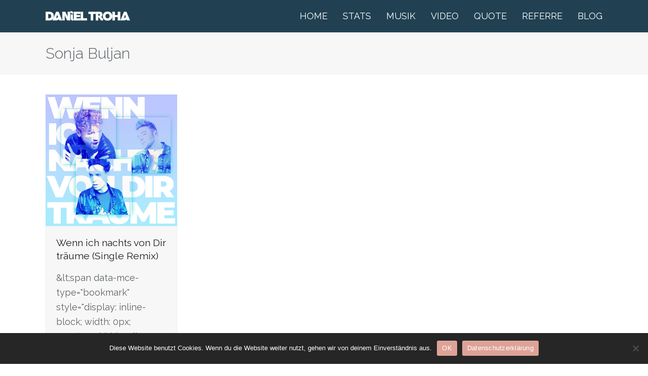

--- FILE ---
content_type: text/html; charset=UTF-8
request_url: https://danieltroha.com/portfolio-tag/sonja-buljan
body_size: 14192
content:
<!DOCTYPE html>
<html lang="de" class="wpex-color-scheme-default">
<head>
<meta charset="UTF-8">
<link rel="profile" href="http://gmpg.org/xfn/11">
<meta name='robots' content='index, follow, max-image-preview:large, max-snippet:-1, max-video-preview:-1' />
<meta name="generator" content="Total WordPress Theme v5.19">
<meta name="viewport" content="width=device-width, initial-scale=1">

	<!-- This site is optimized with the Yoast SEO plugin v23.4 - https://yoast.com/wordpress/plugins/seo/ -->
	<title>Sonja Buljan Archive - Daniel Troha Music</title><link rel="preload" as="style" href="https://fonts.googleapis.com/css2?family=Raleway:ital,wght@0,100;0,200;0,300;0,400;0,500;0,600;0,700;0,800;0,900;1,100;1,200;1,300;1,400;1,500;1,600;1,700;1,800;1,900&#038;subset=latin&#038;display=swap" /><link rel="stylesheet" href="https://fonts.googleapis.com/css2?family=Raleway:ital,wght@0,100;0,200;0,300;0,400;0,500;0,600;0,700;0,800;0,900;1,100;1,200;1,300;1,400;1,500;1,600;1,700;1,800;1,900&#038;subset=latin&#038;display=swap" media="print" onload="this.media='all'" /><noscript><link rel="stylesheet" href="https://fonts.googleapis.com/css2?family=Raleway:ital,wght@0,100;0,200;0,300;0,400;0,500;0,600;0,700;0,800;0,900;1,100;1,200;1,300;1,400;1,500;1,600;1,700;1,800;1,900&#038;subset=latin&#038;display=swap" /></noscript><link rel="stylesheet" href="https://danieltroha.com/wp-content/cache/min/1/248762d75204d7b1dfdb773ba9f0e8d9.css" media="all" data-minify="1" />
	<link rel="canonical" href="https://danieltroha.com/portfolio-tag/sonja-buljan" />
	<meta property="og:locale" content="de_DE" />
	<meta property="og:type" content="article" />
	<meta property="og:title" content="Sonja Buljan Archive - Daniel Troha Music" />
	<meta property="og:url" content="https://danieltroha.com/portfolio-tag/sonja-buljan" />
	<meta property="og:site_name" content="Daniel Troha Music" />
	<meta name="twitter:card" content="summary_large_image" />
	<script type="application/ld+json" class="yoast-schema-graph">{"@context":"https://schema.org","@graph":[{"@type":"CollectionPage","@id":"https://danieltroha.com/portfolio-tag/sonja-buljan","url":"https://danieltroha.com/portfolio-tag/sonja-buljan","name":"Sonja Buljan Archive - Daniel Troha Music","isPartOf":{"@id":"https://danieltroha.com/#website"},"primaryImageOfPage":{"@id":"https://danieltroha.com/portfolio-tag/sonja-buljan#primaryimage"},"image":{"@id":"https://danieltroha.com/portfolio-tag/sonja-buljan#primaryimage"},"thumbnailUrl":"https://danieltroha.com/wp-content/uploads/2023/03/Zeitflug-Cover-Artwork-Wenn-ich-nacht-von-Dir-traeume-500x500-1.jpg","breadcrumb":{"@id":"https://danieltroha.com/portfolio-tag/sonja-buljan#breadcrumb"},"inLanguage":"de"},{"@type":"ImageObject","inLanguage":"de","@id":"https://danieltroha.com/portfolio-tag/sonja-buljan#primaryimage","url":"https://danieltroha.com/wp-content/uploads/2023/03/Zeitflug-Cover-Artwork-Wenn-ich-nacht-von-Dir-traeume-500x500-1.jpg","contentUrl":"https://danieltroha.com/wp-content/uploads/2023/03/Zeitflug-Cover-Artwork-Wenn-ich-nacht-von-Dir-traeume-500x500-1.jpg","width":500,"height":500,"caption":"Zeitflug -Wenn ich nachts von Dir träume - Cover Artwork"},{"@type":"BreadcrumbList","@id":"https://danieltroha.com/portfolio-tag/sonja-buljan#breadcrumb","itemListElement":[{"@type":"ListItem","position":1,"name":"Startseite","item":"https://danieltroha.com/"},{"@type":"ListItem","position":2,"name":"Sonja Buljan"}]},{"@type":"WebSite","@id":"https://danieltroha.com/#website","url":"https://danieltroha.com/","name":"Daniel Troha Music","description":"Professional. Producer. DJ. Remixer. Composer.","publisher":{"@id":"https://danieltroha.com/#/schema/person/ac8da45b7db6f82c6813f816d525bfad"},"potentialAction":[{"@type":"SearchAction","target":{"@type":"EntryPoint","urlTemplate":"https://danieltroha.com/?s={search_term_string}"},"query-input":{"@type":"PropertyValueSpecification","valueRequired":true,"valueName":"search_term_string"}}],"inLanguage":"de"},{"@type":["Person","Organization"],"@id":"https://danieltroha.com/#/schema/person/ac8da45b7db6f82c6813f816d525bfad","name":"Daniel Troha","image":{"@type":"ImageObject","inLanguage":"de","@id":"https://danieltroha.com/#/schema/person/image/","url":"https://danieltrohamusic.live-website.com/wp-content/uploads/2023/02/daniel-troha-titelbild-camyuva-2022-dj.jpg","contentUrl":"https://danieltrohamusic.live-website.com/wp-content/uploads/2023/02/daniel-troha-titelbild-camyuva-2022-dj.jpg","width":1920,"height":1080,"caption":"Daniel Troha"},"logo":{"@id":"https://danieltroha.com/#/schema/person/image/"},"sameAs":["https://danieltrohamusic.live-website.com","https://www.facebook.com/danieltrohaofficial","http://instagram.com/daniel.troha/"]}]}</script>
	<!-- / Yoast SEO plugin. -->


<link rel='dns-prefetch' href='//fonts.googleapis.com' />
<link href='https://fonts.gstatic.com' crossorigin rel='preconnect' />
<link rel="alternate" type="application/rss+xml" title="Daniel Troha Music &raquo; Feed" href="https://danieltroha.com/feed" />
<link rel="alternate" type="application/rss+xml" title="Daniel Troha Music &raquo; Kommentar-Feed" href="https://danieltroha.com/comments/feed" />
<link rel="alternate" type="application/rss+xml" title="Daniel Troha Music &raquo; Portfolio-Schlagwörter-Feed für Sonja Buljan" href="https://danieltroha.com/portfolio-tag/sonja-buljan/feed" />
<link rel="preload" href="https://danieltroha.com/wp-content/themes/Total/assets/lib/ticons/fonts/ticons.woff2" type="font/woff2" as="font" crossorigin><style id='wp-img-auto-sizes-contain-inline-css'>
img:is([sizes=auto i],[sizes^="auto," i]){contain-intrinsic-size:3000px 1500px}
/*# sourceURL=wp-img-auto-sizes-contain-inline-css */
</style>






<link rel='stylesheet' id='wpex-mobile-menu-breakpoint-max-css' href='https://danieltroha.com/wp-content/themes/Total/assets/css/wpex-mobile-menu-breakpoint-max.css?ver=5.19' media='only screen and (max-width:959px)' />
<link rel='stylesheet' id='wpex-mobile-menu-breakpoint-min-css' href='https://danieltroha.com/wp-content/themes/Total/assets/css/wpex-mobile-menu-breakpoint-min.css?ver=5.19' media='only screen and (min-width:960px)' />



<style id='rocket-lazyload-inline-css'>
.rll-youtube-player{position:relative;padding-bottom:56.23%;height:0;overflow:hidden;max-width:100%;}.rll-youtube-player:focus-within{outline: 2px solid currentColor;outline-offset: 5px;}.rll-youtube-player iframe{position:absolute;top:0;left:0;width:100%;height:100%;z-index:100;background:0 0}.rll-youtube-player img{bottom:0;display:block;left:0;margin:auto;max-width:100%;width:100%;position:absolute;right:0;top:0;border:none;height:auto;-webkit-transition:.4s all;-moz-transition:.4s all;transition:.4s all}.rll-youtube-player img:hover{-webkit-filter:brightness(75%)}.rll-youtube-player .play{height:100%;width:100%;left:0;top:0;position:absolute;background:url(https://danieltroha.com/wp-content/plugins/wp-rocket/assets/img/youtube.png) no-repeat center;background-color: transparent !important;cursor:pointer;border:none;}.wp-embed-responsive .wp-has-aspect-ratio .rll-youtube-player{position:absolute;padding-bottom:0;width:100%;height:100%;top:0;bottom:0;left:0;right:0}
/*# sourceURL=rocket-lazyload-inline-css */
</style>
<script id="cookie-notice-front-js-before">
var cnArgs = {"ajaxUrl":"https:\/\/danieltroha.com\/wp-admin\/admin-ajax.php","nonce":"4d2ff6861b","hideEffect":"fade","position":"bottom","onScroll":false,"onScrollOffset":100,"onClick":false,"cookieName":"cookie_notice_accepted","cookieTime":2592000,"cookieTimeRejected":2592000,"globalCookie":false,"redirection":false,"cache":true,"revokeCookies":false,"revokeCookiesOpt":"automatic"};

//# sourceURL=cookie-notice-front-js-before
</script>
<script src="https://danieltroha.com/wp-content/plugins/cookie-notice/js/front.min.js?ver=2.4.18" id="cookie-notice-front-js"></script>
<script></script><link rel="https://api.w.org/" href="https://danieltroha.com/wp-json/" /><link rel="EditURI" type="application/rsd+xml" title="RSD" href="https://danieltroha.com/xmlrpc.php?rsd" />
<meta name="generator" content="WordPress 6.9" />
<link rel="icon" href="https://danieltroha.com/wp-content/uploads/2023/02/daniel-troha-profilbild-camyuva-2022-dj.jpg" sizes="32x32"><link rel="shortcut icon" href="https://danieltroha.com/wp-content/uploads/2023/02/daniel-troha-profilbild-camyuva-2022-dj.jpg"><link rel="apple-touch-icon" href="https://danieltroha.com/wp-content/uploads/2023/02/daniel-troha-profilbild-camyuva-2022-dj.jpg" sizes="57x57" ><link rel="apple-touch-icon" href="https://danieltroha.com/wp-content/uploads/2023/02/daniel-troha-profilbild-camyuva-2022-dj.jpg" sizes="76x76" ><link rel="apple-touch-icon" href="https://danieltroha.com/wp-content/uploads/2023/02/daniel-troha-profilbild-camyuva-2022-dj.jpg" sizes="120x120"><link rel="apple-touch-icon" href="https://danieltroha.com/wp-content/uploads/2023/02/daniel-troha-profilbild-camyuva-2022-dj.jpg" sizes="114x114"><!-- Global site tag (gtag.js) - Google Analytics -->
<script async src="https://www.googletagmanager.com/gtag/js?id=UA-81376222-1"></script>
<script>
  window.dataLayer = window.dataLayer || [];
  function gtag(){dataLayer.push(arguments);}
  gtag('js', new Date());

  gtag('config', 'UA-81376222-1');
</script>
<noscript><style>body:not(.content-full-screen) .wpex-vc-row-stretched[data-vc-full-width-init="false"]{visibility:visible;}</style></noscript>		<style id="wp-custom-css">
			/* Willkommen bei den Individuellen CSS Wie es funktioniert,steht unter http://wp.me/PEmnE-Bt */#cookie-notice .button.wp-default{border-radius:50px !important;}.testimonial-caret{left:38px !important;}/* Mailchimp Box-Shadow */.mc-layout__modalContent{box-shadow:0 10px 40px 0 rgba(0,0,0,0.2) !important;}		</style>
		<noscript><style> .wpb_animate_when_almost_visible { opacity: 1; }</style></noscript><style data-type="wpex-css" id="wpex-css">/*TYPOGRAPHY*/body{font-family:Raleway,sans-serif;font-style:normal;font-size:18px;color:#5f6468;}.main-navigation-ul .link-inner{text-transform:uppercase;}.wpex-mobile-menu,#sidr-main{font-weight:300;}.page-header .page-header-title{font-weight:300;font-size:30px;}.sidebar-box .widget-title{font-weight:300;font-size:30px;}:root{--wpex-heading-font-weight:400;}h1,.wpex-h1{font-weight:300;line-height:1.1;letter-spacing:0px;}h2,.wpex-h2{font-weight:300;line-height:1.1;}h3,.wpex-h3{font-weight:300;}h4,.wpex-h4{font-weight:400;}#copyright{font-size:11px;letter-spacing:2px;text-transform:uppercase;}/*ADVANCED STYLING CSS*/#site-logo .logo-img{max-height:20px;width:auto;}/*CUSTOMIZER STYLING*/:root{--wpex-accent:#dea297;--wpex-accent-alt:#dea297;--wpex-accent-alt:#ddbaad;--wpex-btn-border-radius:50px;--wpex-site-header-shrink-start-height:24px;--wpex-site-header-shrink-end-height:20px;--wpex-vc-column-inner-margin-bottom:40px;}.page-header.wpex-supports-mods .page-header-title{color:#5f6468;}#site-scroll-top{min-width:50px;min-height:50px;font-size:30px;border-radius:50px!important;}:root,.boxed-main-layout.wpex-responsive #wrap{--wpex-container-width:1100px;}.header-padding{padding-top:15px;padding-bottom:20px;}#site-header{background-color:#214153;}#site-header-sticky-wrapper{background-color:#214153;}#site-header-sticky-wrapper.is-sticky #site-header{background-color:#214153;}.boxed-main-layout #site-header-sticky-wrapper.is-sticky #site-header{background-color:#214153;}.footer-has-reveal #site-header{background-color:#214153;}#searchform-header-replace{background-color:#214153;}.wpex-has-vertical-header #site-header{background-color:#214153;}.wpex-sticky-header-holder.is-sticky #site-header{opacity:0.9;}#site-navigation-wrap{--wpex-main-nav-link-color:#ffffff;--wpex-hover-main-nav-link-color:#ffffff;--wpex-active-main-nav-link-color:#ffffff;--wpex-hover-main-nav-link-color:#d7d6d4;--wpex-active-main-nav-link-color:#ffffff;}#wpex-mobile-menu-fixed-top,#wpex-mobile-menu-navbar{background:#27aae1;}#mobile-menu{--wpex-link-color:#ffffff;--wpex-hover-link-color:#ffffff;--wpex-hover-link-color:#ffffff;}.testimonial-entry-content{background:#f2f2f2;}.testimonial-caret{border-top-color:#f2f2f2;}#footer-bottom{padding:10px;background-color:#5f6468;color:#d7d6d4;--wpex-text-2:#d7d6d4;--wpex-text-3:#d7d6d4;--wpex-text-4:#d7d6d4;}</style><noscript><style id="rocket-lazyload-nojs-css">.rll-youtube-player, [data-lazy-src]{display:none !important;}</style></noscript></head>

<body class="archive tax-portfolio_tag term-sonja-buljan term-195 wp-custom-logo wp-embed-responsive wp-theme-Total wp-child-theme-total-child-theme cookies-not-set wpex-theme wpex-responsive full-width-main-layout no-composer wpex-live-site wpex-has-primary-bottom-spacing site-full-width content-full-width sidebar-widget-icons hasnt-overlay-header wpex-mobile-toggle-menu-icon_buttons has-mobile-menu wpex-no-js wpb-js-composer js-comp-ver-7.8 vc_responsive">

	
<a href="#content" class="skip-to-content wpex-absolute wpex-opacity-0 wpex-no-underline">Skip to content</a>

	
	<span data-ls_id="#site_top" tabindex="-1"></span>
	<div id="outer-wrap" class="wpex-overflow-clip">

		
		
		<div id="wrap" class="wpex-clr">

			

	<header id="site-header" class="header-one wpex-dropdown-style-minimal-sq wpex-dropdowns-shadow-five fixed-scroll wpex-z-99 custom-bg dyn-styles wpex-print-hidden wpex-relative wpex-clr">

		
		<div id="site-header-inner" class="header-one-inner header-padding container wpex-relative wpex-h-100 wpex-py-30 wpex-clr">
<div id="site-logo" class="site-branding header-one-logo logo-padding wpex-table">
	<div id="site-logo-inner" class="wpex-table-cell wpex-align-middle wpex-clr"><a id="site-logo-link" href="https://danieltroha.com/" rel="home" class="main-logo"><img src="https://danieltroha.com/wp-content/uploads/2019/04/Daniel-Troha-Logo-2019-500.png" alt="Daniel Troha Music" class="logo-img" width="500" height="20" data-no-retina data-skip-lazy fetchpriority="high" srcset="https://danieltroha.com/wp-content/uploads/2019/04/Daniel-Troha-Logo-2019-500.png 1x,https://danieltroha.com/wp-content/uploads/2019/04/Daniel-Troha-Logo-2019-500.png 2x"></a></div>

</div>

<div id="site-navigation-wrap" class="navbar-style-one navbar-fixed-height wpex-flush-dropdowns wpex-stretch-megamenus hide-at-mm-breakpoint wpex-clr wpex-print-hidden">
	<nav id="site-navigation" class="navigation main-navigation main-navigation-one wpex-clr" aria-label="Main menu"><ul id="menu-main" class="main-navigation-ul dropdown-menu wpex-dropdown-menu wpex-dropdown-menu--onhover"><li id="menu-item-2111" class="menu-item menu-item-type-post_type menu-item-object-page menu-item-home menu-item-2111"><a href="https://danieltroha.com/"><span class="link-inner">Home</span></a></li>
<li id="menu-item-2099" class="local-scroll menu-item menu-item-type-custom menu-item-object-custom menu-item-home menu-item-2099"><a href="https://danieltroha.com/#stats"><span class="link-inner">Stats</span></a></li>
<li id="menu-item-2098" class="local-scroll menu-item menu-item-type-custom menu-item-object-custom menu-item-home menu-item-2098"><a href="https://danieltroha.com/#music"><span class="link-inner">Musik</span></a></li>
<li id="menu-item-2103" class="local-scroll menu-item menu-item-type-custom menu-item-object-custom menu-item-home menu-item-2103"><a href="https://danieltroha.com/#video"><span class="link-inner">Video</span></a></li>
<li id="menu-item-2100" class="local-scroll menu-item menu-item-type-custom menu-item-object-custom menu-item-home menu-item-2100"><a href="https://danieltroha.com/#quote"><span class="link-inner">Quote</span></a></li>
<li id="menu-item-2101" class="local-scroll menu-item menu-item-type-custom menu-item-object-custom menu-item-home menu-item-2101"><a href="https://danieltroha.com/#referre"><span class="link-inner">Referre</span></a></li>
<li id="menu-item-2102" class="menu-item menu-item-type-post_type menu-item-object-page current_page_parent menu-item-2102"><a href="https://danieltroha.com/blog"><span class="link-inner">Blog</span></a></li>
</ul></nav>
</div>


<div id="mobile-menu" class="wpex-mobile-menu-toggle show-at-mm-breakpoint wpex-flex wpex-items-center wpex-absolute wpex-top-50 -wpex-translate-y-50 wpex-right-0">
	<div class="wpex-inline-flex wpex-items-center">
						<a href="#" class="mobile-menu-toggle" role="button" aria-label="Toggle mobile menu" aria-expanded="false"><span class="mobile-menu-toggle__icon wpex-flex"><span class="wpex-hamburger-icon wpex-hamburger-icon--inactive wpex-hamburger-icon--animate" aria-hidden="true"><span></span></span></span></a>			</div>
</div></div>

		
	</header>



			
			<main id="main" class="site-main wpex-clr">

				
<header class="page-header default-page-header wpex-relative wpex-mb-40 wpex-surface-2 wpex-py-20 wpex-border-t wpex-border-b wpex-border-solid wpex-border-surface-3 wpex-text-2 wpex-supports-mods">

	
	<div class="page-header-inner container">
<div class="page-header-content">

<h1 class="page-header-title wpex-block wpex-m-0 wpex-text-2xl">

	<span>Sonja Buljan</span>

</h1>

</div></div>

	
</header>


	<div id="content-wrap" class="container wpex-clr">

		
		<div id="primary" class="content-area wpex-clr">

			
			<div id="content" class="site-content wpex-clr">

				
				
<div id="portfolio-entries" class="wpex-row wpex-masonry-grid portfolio-masonry wpex-clr">
<article id="post-1921" class="portfolio-entry loop-archive col span_1_of_4 col-1 wpex-masonry-col post-1921 portfolio type-portfolio status-publish has-post-thumbnail hentry portfolio_tag-daniel-troha portfolio_tag-deutsch-pop portfolio_tag-inspirit-music-production portfolio_tag-leon portfolio_tag-miro-buljan portfolio_tag-remix portfolio_tag-sonja-buljan portfolio_tag-wenn-ich-nachts-von-dir-traeume portfolio_tag-zeitflug portfolio_category-produktionen portfolio_category-veroeffentlichungen entry has-media">
			<div class="portfolio-entry-inner wpex-last-mb-0 wpex-clr">
			
	<div class="portfolio-entry-media entry-media">
<a href="https://danieltroha.com/portfolio-item/wenn-ich-nachts-von-dir-traeume-single-remix" title="Wenn ich nachts von Dir träume (Single Remix)" class="portfolio-entry-media-link">
	<img width="500" height="500" src="data:image/svg+xml,%3Csvg%20xmlns='http://www.w3.org/2000/svg'%20viewBox='0%200%20500%20500'%3E%3C/svg%3E" class="portfolio-entry-media-img portfolio-entry-img wpex-align-middle" alt="Zeitflug -Wenn ich nachts von Dir träume - Cover Artwork" decoding="async" data-lazy-srcset="https://danieltroha.com/wp-content/uploads/2023/03/Zeitflug-Cover-Artwork-Wenn-ich-nacht-von-Dir-traeume-500x500-1.jpg 500w, https://danieltroha.com/wp-content/uploads/2023/03/Zeitflug-Cover-Artwork-Wenn-ich-nacht-von-Dir-traeume-500x500-1-300x300.jpg 300w, https://danieltroha.com/wp-content/uploads/2023/03/Zeitflug-Cover-Artwork-Wenn-ich-nacht-von-Dir-traeume-500x500-1-150x150.jpg 150w, https://danieltroha.com/wp-content/uploads/2023/03/Zeitflug-Cover-Artwork-Wenn-ich-nacht-von-Dir-traeume-500x500-1-400x400.jpg 400w, https://danieltroha.com/wp-content/uploads/2023/03/Zeitflug-Cover-Artwork-Wenn-ich-nacht-von-Dir-traeume-500x500-1-399x399.jpg 399w, https://danieltroha.com/wp-content/uploads/2023/03/Zeitflug-Cover-Artwork-Wenn-ich-nacht-von-Dir-traeume-500x500-1-125x125.jpg 125w, https://danieltroha.com/wp-content/uploads/2023/03/Zeitflug-Cover-Artwork-Wenn-ich-nacht-von-Dir-traeume-500x500-1-125x125@2x.jpg 250w" data-lazy-sizes="auto, (max-width: 500px) 100vw, 500px" data-lazy-src="https://danieltroha.com/wp-content/uploads/2023/03/Zeitflug-Cover-Artwork-Wenn-ich-nacht-von-Dir-traeume-500x500-1.jpg" /><noscript><img width="500" height="500" src="https://danieltroha.com/wp-content/uploads/2023/03/Zeitflug-Cover-Artwork-Wenn-ich-nacht-von-Dir-traeume-500x500-1.jpg" class="portfolio-entry-media-img portfolio-entry-img wpex-align-middle" alt="Zeitflug -Wenn ich nachts von Dir träume - Cover Artwork" loading="lazy" decoding="async" srcset="https://danieltroha.com/wp-content/uploads/2023/03/Zeitflug-Cover-Artwork-Wenn-ich-nacht-von-Dir-traeume-500x500-1.jpg 500w, https://danieltroha.com/wp-content/uploads/2023/03/Zeitflug-Cover-Artwork-Wenn-ich-nacht-von-Dir-traeume-500x500-1-300x300.jpg 300w, https://danieltroha.com/wp-content/uploads/2023/03/Zeitflug-Cover-Artwork-Wenn-ich-nacht-von-Dir-traeume-500x500-1-150x150.jpg 150w, https://danieltroha.com/wp-content/uploads/2023/03/Zeitflug-Cover-Artwork-Wenn-ich-nacht-von-Dir-traeume-500x500-1-400x400.jpg 400w, https://danieltroha.com/wp-content/uploads/2023/03/Zeitflug-Cover-Artwork-Wenn-ich-nacht-von-Dir-traeume-500x500-1-399x399.jpg 399w, https://danieltroha.com/wp-content/uploads/2023/03/Zeitflug-Cover-Artwork-Wenn-ich-nacht-von-Dir-traeume-500x500-1-125x125.jpg 125w, https://danieltroha.com/wp-content/uploads/2023/03/Zeitflug-Cover-Artwork-Wenn-ich-nacht-von-Dir-traeume-500x500-1-125x125@2x.jpg 250w" sizes="auto, (max-width: 500px) 100vw, 500px" /></noscript>		</a>

</div>

			
<div class="portfolio-entry-details wpex-boxed wpex-last-mb-0 wpex-clr">
	
<h2 class="portfolio-entry-title entry-title wpex-mb-5"><a href="https://danieltroha.com/portfolio-item/wenn-ich-nachts-von-dir-traeume-single-remix">Wenn ich nachts von Dir träume (Single Remix)</a></h2>	
<div class="portfolio-entry-excerpt wpex-my-15 wpex-last-mb-0"><p>﻿﻿﻿﻿﻿﻿﻿﻿﻿﻿﻿﻿﻿﻿﻿﻿﻿﻿﻿﻿﻿﻿﻿&amp;lt;span data-mce-type="bookmark" style="display: inline-block; width: 0px; overflow: hidden; line-height: 0;" class="mce_SELRES_start"&amp;gt;﻿&amp;lt;/span&amp;gt; Co-Produced by Daniel Troha ZEITFLUG • WENN ICH NACHTS&hellip;</p></div></div>		</div>
	</article>
</div>
				
			</div>

		
		</div>

		
	</div>


			
		</main>

		
		


	
	    <footer id="footer" class="site-footer wpex-surface-dark wpex-print-hidden">

	        
	        <div id="footer-inner" class="site-footer-inner container wpex-pt-40 wpex-clr">
<div id="footer-widgets" class="wpex-row wpex-clr gap-30">

	
	
		<div class="footer-box span_1_of_4 col col-1"><div id="wpex_info_widget-2" class="footer-widget widget wpex-pb-40 wpex-clr widget_wpex_info_widget"><div class='widget-title wpex-heading wpex-text-md wpex-mb-20'>Studio</div><ul class="wpex-info-widget wpex-last-mb-0"><li class="wpex-info-widget-address wpex-flex wpex-mb-10"><div class="wpex-info-widget-icon wpex-mr-15"><span class="ticon ticon-map-marker" aria-hidden="true"></span></div><div class="wpex-info-widget-data wpex-flex-grow wpex-last-mb-0"><p>DANIEL TROHA<br />
Hauptstr. 92<br />
63512 Hainburg</p>
</div></li><li class="wpex-info-widget-phone-mobile wpex-flex wpex-mb-10"><div class="wpex-info-widget-icon wpex-mr-15"><span class="ticon ticon-mobile" aria-hidden="true"></span></div><div class="wpex-info-widget-data wpex-flex-grow"><a href="tel:+49 175 4106406">+49 175 4106406</a></div></li><li class="wpex-info-widget-email wpex-flex wpex-mb-10"><div class="wpex-info-widget-icon wpex-mr-15"><span class="ticon ticon-envelope" aria-hidden="true"></span></div><div class="wpex-info-widget-data wpex-flex-grow"><a href="mailto:&#104;a&#108;&#108;&#111;&#64;&#100;&#97;nieltr&#111;ha&#46;c&#111;m">E-Mail</a></div></li></ul></div></div>

	
	
		<div class="footer-box span_1_of_4 col col-2">
		<div id="recent-posts-3" class="wpex-bordered-list footer-widget widget wpex-pb-40 wpex-clr widget_recent_entries">
		<div class='widget-title wpex-heading wpex-text-md wpex-mb-20'>Neueste Beiträge</div>
		<ul>
											<li>
					<a href="https://danieltroha.com/golden-hour-by-caleidescope-out-now-on-ssl-records">&#8222;Golden Hour&#8220; by CALEIDESCOPE – Out Now on SSL Records</a>
									</li>
											<li>
					<a href="https://danieltroha.com/timeless-by-daluz-x-caleidescope-x-lacey-out-now-on-futurehousecloud">&#8222;Timeless&#8220; by DaLuZ x CALEIDESCOPE x LACEY – Out Now on Futurehousecloud</a>
									</li>
											<li>
					<a href="https://danieltroha.com/yasmin-hutchins-%ce%bblin%ce%bb-caleidescope-releasen-nigtdrive-track-escape">YASMIN HUTCHINS, ΛLINΛ &#038; CALEIDESCOPE  RELEASEN NIGTDRIVE TRACK „ESCAPE“</a>
									</li>
					</ul>

		</div></div>

	
	
		<div class="footer-box span_1_of_4 col col-3"><div id="nav_menu-2" class="wpex-bordered-list footer-widget widget wpex-pb-40 wpex-clr widget_nav_menu"><div class='widget-title wpex-heading wpex-text-md wpex-mb-20'>Links</div><div class="menu-footer-links-container"><ul id="menu-footer-links" class="menu"><li id="menu-item-2109" class="menu-item menu-item-type-post_type menu-item-object-page menu-item-2109"><a href="https://danieltroha.com/impressum">Impressum</a></li>
<li id="menu-item-2108" class="menu-item menu-item-type-post_type menu-item-object-page menu-item-2108"><a href="https://danieltroha.com/datenschutz">Datenschutz</a></li>
<li id="menu-item-2110" class="menu-item menu-item-type-post_type menu-item-object-page menu-item-2110"><a href="https://danieltroha.com/haftungsaussluss">Haftungsaussluss</a></li>
<li id="menu-item-2005" class="menu-item menu-item-type-custom menu-item-object-custom menu-item-2005"><a href="https://danieltroha.com/blog">Blog</a></li>
</ul></div></div></div>

	
	
		<div class="footer-box span_1_of_4 col col-4"><div id="wpex_fontawesome_social_widget-3" class="footer-widget widget wpex-pb-40 wpex-clr widget_wpex_fontawesome_social_widget"><div class='widget-title wpex-heading wpex-text-md wpex-mb-20'>Folge mir</div><style>#wpex_fontawesome_social_widget-3 .wpex-social-btn{height:50px;width:50px;}</style><div class="wpex-fa-social-widget textleft"><ul class="wpex-list-none wpex-m-0 wpex-last-mr-0 wpex-text-md"><li class="wpex-inline-block wpex-mb-5 wpex-mr-5"><a href="https://open.spotify.com/playlist/3MmVG79nEWmJ4UKQXS7Hh2" title="Spotify" class="wpex-spotify wpex-social-btn wpex-social-btn-no-style" rel="noopener noreferrer" target="_blank"><span class="ticon ticon-spotify" aria-hidden="true"></span><span class="screen-reader-text">Spotify</span></a></li><li class="wpex-inline-block wpex-mb-5 wpex-mr-5"><a href="https://www.instagram.com/daniel.troha" title="Instagram" class="wpex-instagram wpex-social-btn wpex-social-btn-no-style" rel="noopener noreferrer" target="_blank"><span class="ticon ticon-instagram" aria-hidden="true"></span><span class="screen-reader-text">Instagram</span></a></li><li class="wpex-inline-block wpex-mb-5 wpex-mr-5"><a href="https://www.facebook.com/danieltrohaofficial/" title="Facebook" class="wpex-facebook wpex-social-btn wpex-social-btn-no-style" rel="noopener noreferrer" target="_blank"><span class="ticon ticon-facebook" aria-hidden="true"></span><span class="screen-reader-text">Facebook</span></a></li></ul></div></div></div>

	
	
	
	
</div>
</div>

	        
	    </footer>

	




	<div id="footer-bottom" class="wpex-py-20 wpex-text-sm wpex-surface-dark wpex-bg-gray-900 wpex-text-center wpex-print-hidden">

		
		<div id="footer-bottom-inner" class="container"><div class="footer-bottom-flex wpex-clr">
<div id="copyright" class="wpex-last-mb-0">© <a href="#">DANIEL TROHA MUSIC</a> - All Rights Reserved | Made with ♥︎</div>
</div></div>

		
	</div>



	</div>

	
	
</div>


<a href="#top" id="site-scroll-top" class="wpex-flex wpex-items-center wpex-justify-center wpex-fixed wpex-rounded-full wpex-text-center wpex-box-content wpex-transition-all wpex-duration-200 wpex-bottom-0 wpex-right-0 wpex-mr-25 wpex-mb-25 wpex-no-underline wpex-print-hidden wpex-surface-2 wpex-text-4 wpex-hover-bg-accent wpex-invisible wpex-opacity-0" data-scroll-speed="1250" data-scroll-offset="100"><span class="ticon ticon-long-arrow-up" aria-hidden="true"></span><span class="screen-reader-text">An den Anfang scrollen</span></a>


<nav class="mobile-toggle-nav wpex-mobile-menu mobile-toggle-nav--animate wpex-surface-1 wpex-hidden wpex-text-2 wpex-togglep-absolute wpex-z-9999 wpex-absolute wpex-top-100 wpex-left-0 wpex-w-100 wpex-overflow-y-auto wpex-overflow-x-hidden wpex-overscroll-contain" aria-expanded="false" aria-label="Mobile menu" data-wpex-append-to="#site-header">
	<div class="mobile-toggle-nav-inner container">
				<ul class="mobile-toggle-nav-ul wpex-h-auto wpex-leading-inherit wpex-list-none wpex-my-0 wpex-mx-auto"></ul>
					</div>
</nav>

<script type="speculationrules">
{"prefetch":[{"source":"document","where":{"and":[{"href_matches":"/*"},{"not":{"href_matches":["/wp-*.php","/wp-admin/*","/wp-content/uploads/*","/wp-content/*","/wp-content/plugins/*","/wp-content/themes/total-child-theme/*","/wp-content/themes/Total/*","/*\\?(.+)"]}},{"not":{"selector_matches":"a[rel~=\"nofollow\"]"}},{"not":{"selector_matches":".no-prefetch, .no-prefetch a"}}]},"eagerness":"conservative"}]}
</script>
<script src="https://danieltroha.com/wp-includes/js/dist/hooks.min.js?ver=dd5603f07f9220ed27f1" id="wp-hooks-js"></script>
<script src="https://danieltroha.com/wp-includes/js/dist/i18n.min.js?ver=c26c3dc7bed366793375" id="wp-i18n-js"></script>
<script id="wp-i18n-js-after">
wp.i18n.setLocaleData( { 'text direction\u0004ltr': [ 'ltr' ] } );
//# sourceURL=wp-i18n-js-after
</script>
<script data-minify="1" src="https://danieltroha.com/wp-content/cache/min/1/wp-content/plugins/contact-form-7/includes/swv/js/index.js?ver=1735318225" id="swv-js"></script>
<script id="contact-form-7-js-translations">
( function( domain, translations ) {
	var localeData = translations.locale_data[ domain ] || translations.locale_data.messages;
	localeData[""].domain = domain;
	wp.i18n.setLocaleData( localeData, domain );
} )( "contact-form-7", {"translation-revision-date":"2025-01-02 22:37:06+0000","generator":"GlotPress\/4.0.1","domain":"messages","locale_data":{"messages":{"":{"domain":"messages","plural-forms":"nplurals=2; plural=n != 1;","lang":"de"},"This contact form is placed in the wrong place.":["Dieses Kontaktformular wurde an der falschen Stelle platziert."],"Error:":["Fehler:"]}},"comment":{"reference":"includes\/js\/index.js"}} );
//# sourceURL=contact-form-7-js-translations
</script>
<script id="contact-form-7-js-before">
var wpcf7 = {
    "api": {
        "root": "https:\/\/danieltroha.com\/wp-json\/",
        "namespace": "contact-form-7\/v1"
    },
    "cached": 1
};
//# sourceURL=contact-form-7-js-before
</script>
<script data-minify="1" src="https://danieltroha.com/wp-content/cache/min/1/wp-content/plugins/contact-form-7/includes/js/index.js?ver=1735318225" id="contact-form-7-js"></script>
<script id="rocket-browser-checker-js-after">
"use strict";var _createClass=function(){function defineProperties(target,props){for(var i=0;i<props.length;i++){var descriptor=props[i];descriptor.enumerable=descriptor.enumerable||!1,descriptor.configurable=!0,"value"in descriptor&&(descriptor.writable=!0),Object.defineProperty(target,descriptor.key,descriptor)}}return function(Constructor,protoProps,staticProps){return protoProps&&defineProperties(Constructor.prototype,protoProps),staticProps&&defineProperties(Constructor,staticProps),Constructor}}();function _classCallCheck(instance,Constructor){if(!(instance instanceof Constructor))throw new TypeError("Cannot call a class as a function")}var RocketBrowserCompatibilityChecker=function(){function RocketBrowserCompatibilityChecker(options){_classCallCheck(this,RocketBrowserCompatibilityChecker),this.passiveSupported=!1,this._checkPassiveOption(this),this.options=!!this.passiveSupported&&options}return _createClass(RocketBrowserCompatibilityChecker,[{key:"_checkPassiveOption",value:function(self){try{var options={get passive(){return!(self.passiveSupported=!0)}};window.addEventListener("test",null,options),window.removeEventListener("test",null,options)}catch(err){self.passiveSupported=!1}}},{key:"initRequestIdleCallback",value:function(){!1 in window&&(window.requestIdleCallback=function(cb){var start=Date.now();return setTimeout(function(){cb({didTimeout:!1,timeRemaining:function(){return Math.max(0,50-(Date.now()-start))}})},1)}),!1 in window&&(window.cancelIdleCallback=function(id){return clearTimeout(id)})}},{key:"isDataSaverModeOn",value:function(){return"connection"in navigator&&!0===navigator.connection.saveData}},{key:"supportsLinkPrefetch",value:function(){var elem=document.createElement("link");return elem.relList&&elem.relList.supports&&elem.relList.supports("prefetch")&&window.IntersectionObserver&&"isIntersecting"in IntersectionObserverEntry.prototype}},{key:"isSlowConnection",value:function(){return"connection"in navigator&&"effectiveType"in navigator.connection&&("2g"===navigator.connection.effectiveType||"slow-2g"===navigator.connection.effectiveType)}}]),RocketBrowserCompatibilityChecker}();
//# sourceURL=rocket-browser-checker-js-after
</script>
<script id="rocket-preload-links-js-extra">
var RocketPreloadLinksConfig = {"excludeUris":"/(?:.+/)?feed(?:/(?:.+/?)?)?$|/(?:.+/)?embed/|/(index.php/)?(.*)wp-json(/.*|$)|/refer/|/go/|/recommend/|/recommends/","usesTrailingSlash":"","imageExt":"jpg|jpeg|gif|png|tiff|bmp|webp|avif|pdf|doc|docx|xls|xlsx|php","fileExt":"jpg|jpeg|gif|png|tiff|bmp|webp|avif|pdf|doc|docx|xls|xlsx|php|html|htm","siteUrl":"https://danieltroha.com","onHoverDelay":"100","rateThrottle":"3"};
//# sourceURL=rocket-preload-links-js-extra
</script>
<script id="rocket-preload-links-js-after">
(function() {
"use strict";var r="function"==typeof Symbol&&"symbol"==typeof Symbol.iterator?function(e){return typeof e}:function(e){return e&&"function"==typeof Symbol&&e.constructor===Symbol&&e!==Symbol.prototype?"symbol":typeof e},e=function(){function i(e,t){for(var n=0;n<t.length;n++){var i=t[n];i.enumerable=i.enumerable||!1,i.configurable=!0,"value"in i&&(i.writable=!0),Object.defineProperty(e,i.key,i)}}return function(e,t,n){return t&&i(e.prototype,t),n&&i(e,n),e}}();function i(e,t){if(!(e instanceof t))throw new TypeError("Cannot call a class as a function")}var t=function(){function n(e,t){i(this,n),this.browser=e,this.config=t,this.options=this.browser.options,this.prefetched=new Set,this.eventTime=null,this.threshold=1111,this.numOnHover=0}return e(n,[{key:"init",value:function(){!this.browser.supportsLinkPrefetch()||this.browser.isDataSaverModeOn()||this.browser.isSlowConnection()||(this.regex={excludeUris:RegExp(this.config.excludeUris,"i"),images:RegExp(".("+this.config.imageExt+")$","i"),fileExt:RegExp(".("+this.config.fileExt+")$","i")},this._initListeners(this))}},{key:"_initListeners",value:function(e){-1<this.config.onHoverDelay&&document.addEventListener("mouseover",e.listener.bind(e),e.listenerOptions),document.addEventListener("mousedown",e.listener.bind(e),e.listenerOptions),document.addEventListener("touchstart",e.listener.bind(e),e.listenerOptions)}},{key:"listener",value:function(e){var t=e.target.closest("a"),n=this._prepareUrl(t);if(null!==n)switch(e.type){case"mousedown":case"touchstart":this._addPrefetchLink(n);break;case"mouseover":this._earlyPrefetch(t,n,"mouseout")}}},{key:"_earlyPrefetch",value:function(t,e,n){var i=this,r=setTimeout(function(){if(r=null,0===i.numOnHover)setTimeout(function(){return i.numOnHover=0},1e3);else if(i.numOnHover>i.config.rateThrottle)return;i.numOnHover++,i._addPrefetchLink(e)},this.config.onHoverDelay);t.addEventListener(n,function e(){t.removeEventListener(n,e,{passive:!0}),null!==r&&(clearTimeout(r),r=null)},{passive:!0})}},{key:"_addPrefetchLink",value:function(i){return this.prefetched.add(i.href),new Promise(function(e,t){var n=document.createElement("link");n.rel="prefetch",n.href=i.href,n.onload=e,n.onerror=t,document.head.appendChild(n)}).catch(function(){})}},{key:"_prepareUrl",value:function(e){if(null===e||"object"!==(void 0===e?"undefined":r(e))||!1 in e||-1===["http:","https:"].indexOf(e.protocol))return null;var t=e.href.substring(0,this.config.siteUrl.length),n=this._getPathname(e.href,t),i={original:e.href,protocol:e.protocol,origin:t,pathname:n,href:t+n};return this._isLinkOk(i)?i:null}},{key:"_getPathname",value:function(e,t){var n=t?e.substring(this.config.siteUrl.length):e;return n.startsWith("/")||(n="/"+n),this._shouldAddTrailingSlash(n)?n+"/":n}},{key:"_shouldAddTrailingSlash",value:function(e){return this.config.usesTrailingSlash&&!e.endsWith("/")&&!this.regex.fileExt.test(e)}},{key:"_isLinkOk",value:function(e){return null!==e&&"object"===(void 0===e?"undefined":r(e))&&(!this.prefetched.has(e.href)&&e.origin===this.config.siteUrl&&-1===e.href.indexOf("?")&&-1===e.href.indexOf("#")&&!this.regex.excludeUris.test(e.href)&&!this.regex.images.test(e.href))}}],[{key:"run",value:function(){"undefined"!=typeof RocketPreloadLinksConfig&&new n(new RocketBrowserCompatibilityChecker({capture:!0,passive:!0}),RocketPreloadLinksConfig).init()}}]),n}();t.run();
}());

//# sourceURL=rocket-preload-links-js-after
</script>
<script id="wpex-core-js-extra">
var wpex_theme_params = {"menuWidgetAccordion":"1","mobileMenuBreakpoint":"959","i18n":{"openSubmenu":"Open submenu of %s","closeSubmenu":"Close submenu of %s"},"stickyHeaderStyle":"standard","hasStickyMobileHeader":"1","stickyHeaderBreakPoint":"960","selectArrowIcon":"\u003Cspan class=\"wpex-select-arrow__icon ticon ticon-angle-down\" aria-hidden=\"true\"\u003E\u003C/span\u003E","customSelects":".widget_categories form,.widget_archive select,.vcex-form-shortcode select","scrollToHash":"1","localScrollFindLinks":"1","localScrollHighlight":"1","localScrollUpdateHash":"","scrollToHashTimeout":"500","localScrollTargets":"li.local-scroll a, a.local-scroll, .local-scroll-link, .local-scroll-link \u003E a","localScrollSpeed":"1250","scrollToBehavior":"smooth","mobileMenuOpenSubmenuIcon":"\u003Cspan class=\"wpex-open-submenu__icon wpex-transition-all wpex-duration-300 ticon ticon-angle-down\" aria-hidden=\"true\"\u003E\u003C/span\u003E"};
//# sourceURL=wpex-core-js-extra
</script>
<script src="https://danieltroha.com/wp-content/themes/Total/assets/js/frontend/core.min.js?ver=5.19" id="wpex-core-js"></script>
<script src="https://danieltroha.com/wp-content/themes/Total/assets/js/frontend/mobile-menu/toggle.min.js?ver=5.19" id="wpex-mobile-menu-toggle-js"></script>
<script src="https://danieltroha.com/wp-includes/js/imagesloaded.min.js?ver=5.0.0" id="imagesloaded-js"></script>
<script src="https://danieltroha.com/wp-content/themes/Total/assets/lib/isotope/isotope.pkgd.min.js?ver=3.0.6" id="isotope-js"></script>
<script id="wpex-isotope-js-extra">
var wpex_isotope_params = {"transformsEnabled":"1","isOriginLeft":"1","transitionDuration":"0.4s","layoutMode":"masonry","masonry":{"horizontalOrder":true}};
//# sourceURL=wpex-isotope-js-extra
</script>
<script src="https://danieltroha.com/wp-content/themes/Total/assets/js/frontend/vendor/isotope.min.js?ver=5.19" id="wpex-isotope-js"></script>
<script></script>
		<!-- Cookie Notice plugin v2.4.18 by Hu-manity.co https://hu-manity.co/ -->
		<div id="cookie-notice" role="dialog" class="cookie-notice-hidden cookie-revoke-hidden cn-position-bottom" aria-label="Cookie Notice" style="background-color: rgba(38,38,38,1);"><div class="cookie-notice-container" style="color: #fff"><span id="cn-notice-text" class="cn-text-container">Diese Website benutzt Cookies. Wenn du die Website weiter nutzt, gehen wir von deinem Einverständnis aus.</span><span id="cn-notice-buttons" class="cn-buttons-container"><a href="#" id="cn-accept-cookie" data-cookie-set="accept" class="cn-set-cookie cn-button" aria-label="OK" style="background-color: #dea297">OK</a><a href="https://danieltroha.com/datenschutz" target="_self" id="cn-more-info" class="cn-more-info cn-button" aria-label="Datenschutzerklärung" style="background-color: #dea297">Datenschutzerklärung</a></span><span id="cn-close-notice" data-cookie-set="accept" class="cn-close-icon" title="Nein"></span></div>
			
		</div>
		<!-- / Cookie Notice plugin --><script>window.lazyLoadOptions=[{elements_selector:"img[data-lazy-src],.rocket-lazyload,iframe[data-lazy-src]",data_src:"lazy-src",data_srcset:"lazy-srcset",data_sizes:"lazy-sizes",class_loading:"lazyloading",class_loaded:"lazyloaded",threshold:300,callback_loaded:function(element){if(element.tagName==="IFRAME"&&element.dataset.rocketLazyload=="fitvidscompatible"){if(element.classList.contains("lazyloaded")){if(typeof window.jQuery!="undefined"){if(jQuery.fn.fitVids){jQuery(element).parent().fitVids()}}}}}},{elements_selector:".rocket-lazyload",data_src:"lazy-src",data_srcset:"lazy-srcset",data_sizes:"lazy-sizes",class_loading:"lazyloading",class_loaded:"lazyloaded",threshold:300,}];window.addEventListener('LazyLoad::Initialized',function(e){var lazyLoadInstance=e.detail.instance;if(window.MutationObserver){var observer=new MutationObserver(function(mutations){var image_count=0;var iframe_count=0;var rocketlazy_count=0;mutations.forEach(function(mutation){for(var i=0;i<mutation.addedNodes.length;i++){if(typeof mutation.addedNodes[i].getElementsByTagName!=='function'){continue}
if(typeof mutation.addedNodes[i].getElementsByClassName!=='function'){continue}
images=mutation.addedNodes[i].getElementsByTagName('img');is_image=mutation.addedNodes[i].tagName=="IMG";iframes=mutation.addedNodes[i].getElementsByTagName('iframe');is_iframe=mutation.addedNodes[i].tagName=="IFRAME";rocket_lazy=mutation.addedNodes[i].getElementsByClassName('rocket-lazyload');image_count+=images.length;iframe_count+=iframes.length;rocketlazy_count+=rocket_lazy.length;if(is_image){image_count+=1}
if(is_iframe){iframe_count+=1}}});if(image_count>0||iframe_count>0||rocketlazy_count>0){lazyLoadInstance.update()}});var b=document.getElementsByTagName("body")[0];var config={childList:!0,subtree:!0};observer.observe(b,config)}},!1)</script><script data-no-minify="1" async src="https://danieltroha.com/wp-content/plugins/wp-rocket/assets/js/lazyload/17.8.3/lazyload.min.js"></script><script>function lazyLoadThumb(e){var t='<img data-lazy-src="https://i.ytimg.com/vi/ID/hqdefault.jpg" alt="" width="480" height="360"><noscript><img src="https://i.ytimg.com/vi/ID/hqdefault.jpg" alt="" width="480" height="360"></noscript>',a='<button class="play" aria-label="play Youtube video"></button>';return t.replace("ID",e)+a}function lazyLoadYoutubeIframe(){var e=document.createElement("iframe"),t="ID?autoplay=1";t+=0===this.parentNode.dataset.query.length?'':'&'+this.parentNode.dataset.query;e.setAttribute("src",t.replace("ID",this.parentNode.dataset.src)),e.setAttribute("frameborder","0"),e.setAttribute("allowfullscreen","1"),e.setAttribute("allow", "accelerometer; autoplay; encrypted-media; gyroscope; picture-in-picture"),this.parentNode.parentNode.replaceChild(e,this.parentNode)}document.addEventListener("DOMContentLoaded",function(){var e,t,p,a=document.getElementsByClassName("rll-youtube-player");for(t=0;t<a.length;t++)e=document.createElement("div"),e.setAttribute("data-id",a[t].dataset.id),e.setAttribute("data-query", a[t].dataset.query),e.setAttribute("data-src", a[t].dataset.src),e.innerHTML=lazyLoadThumb(a[t].dataset.id),a[t].appendChild(e),p=e.querySelector('.play'),p.onclick=lazyLoadYoutubeIframe});</script>
</body>
</html>

<!-- This website is like a Rocket, isn't it? Performance optimized by WP Rocket. Learn more: https://wp-rocket.me - Debug: cached@1769739186 -->

--- FILE ---
content_type: text/javascript; charset=utf-8
request_url: https://danieltroha.com/wp-content/themes/Total/assets/js/frontend/vendor/isotope.min.js?ver=5.19
body_size: 329
content:
"function"!=typeof window.wpexIsotope&&(window.wpexIsotope=function(t){if("function"!=typeof Isotope)return;t&&t.childNodes||(t=document);const e=t.querySelectorAll(".wpex-masonry-grid");let o="";const n=function(t){let e={};"object"==typeof wpex_isotope_params&&(e=Object.assign({},wpex_isotope_params),e.itemSelector=".wpex-masonry-col"),t.dataset.transitionDuration&&(e.transitionDuration=parseFloat(t.dataset.transitionDuration)+"s"),t.dataset.layoutMode&&(e.layoutMode=t.dataset.layoutMode),o=new Isotope(t,e)},a=function(t){"function"==typeof imagesLoaded?imagesLoaded(t,(function(){n(t)})):n(t)};e.forEach((function(t){t.closest("[data-vc-stretch-content]")?setTimeout((function(){a(t)}),10):a(t)}))}),"interactive"===document.readyState||"complete"===document.readyState?setTimeout(wpexIsotope,0):document.addEventListener("DOMContentLoaded",wpexIsotope,!1);